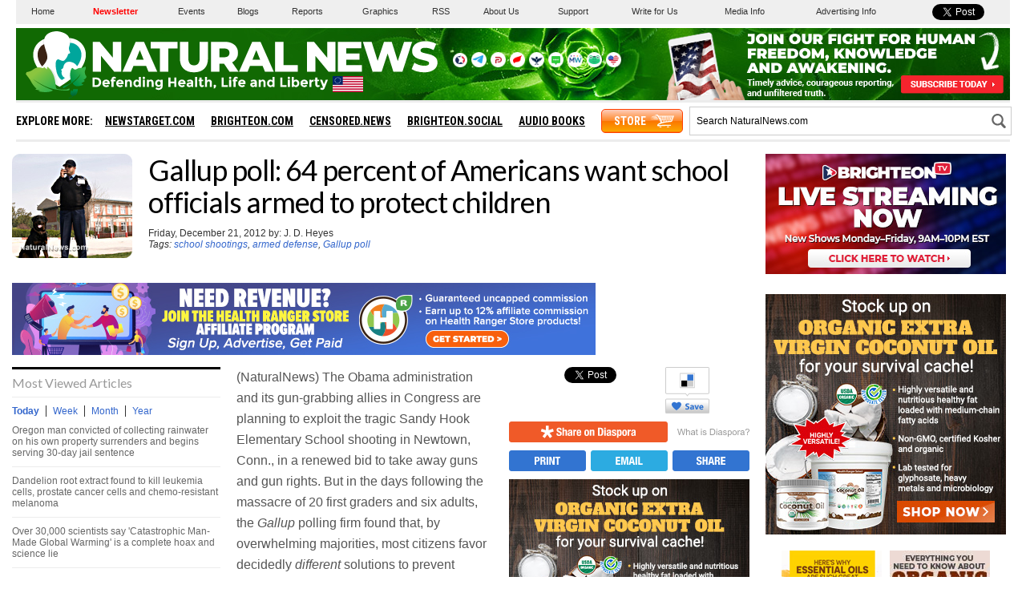

--- FILE ---
content_type: text/html
request_url: https://naturalnews.com/getviews2.asp?url=https://www.naturalnews.com/038430_school_shootings_armed_defense_Gallup_poll.html
body_size: -245
content:
1070